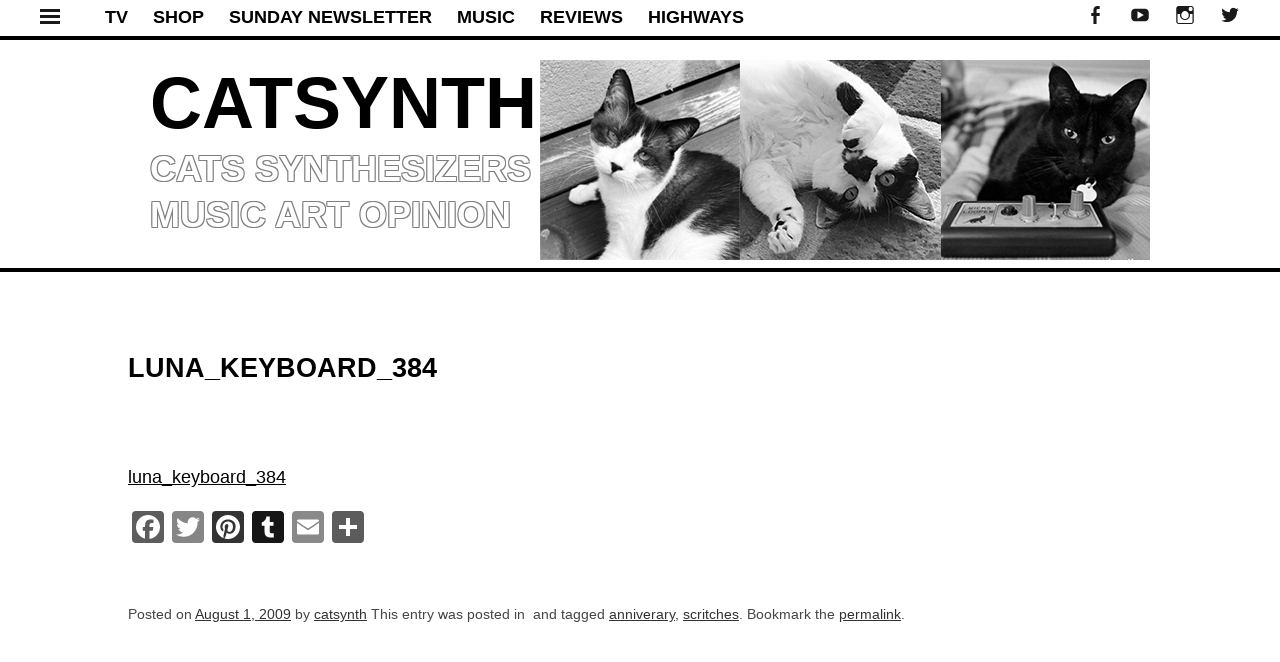

--- FILE ---
content_type: text/html; charset=UTF-8
request_url: https://catsynth.com/2009/08/weekend-cat-blogging-and-photo-hunt-entertainment/luna_keyboard_384/
body_size: 11500
content:
<!DOCTYPE html>
<html lang="en-US">
<head>
<meta charset="UTF-8">
<meta name="viewport" content="width=device-width, initial-scale=1">
<meta name="apple-itunes-app" content="app-id=959187868, affiliate-data=1l3vwbd, app-argument=/index.php">
<meta name="google-site-verification" content="7gr3E2p8ukgNQdbWEcXm-05BCnxj4LpNM1eJjOAfukY" />
<title>luna_keyboard_384 - CatSynth</title>
<link rel="profile" href="https://gmpg.org/xfn/11">
<link rel="pingback" href="https://catsynth.com/xmlrpc.php">
<meta name='robots' content='index, follow, max-image-preview:large, max-snippet:-1, max-video-preview:-1' />
	<style>img:is([sizes="auto" i], [sizes^="auto," i]) { contain-intrinsic-size: 3000px 1500px }</style>
	
	<!-- This site is optimized with the Yoast SEO plugin v25.9 - https://yoast.com/wordpress/plugins/seo/ -->
	<link rel="canonical" href="https://catsynth.com/2009/08/weekend-cat-blogging-and-photo-hunt-entertainment/luna_keyboard_384/" />
	<meta property="og:locale" content="en_US" />
	<meta property="og:type" content="article" />
	<meta property="og:title" content="luna_keyboard_384 - CatSynth" />
	<meta property="og:description" content="luna_keyboard_384" />
	<meta property="og:url" content="https://catsynth.com/2009/08/weekend-cat-blogging-and-photo-hunt-entertainment/luna_keyboard_384/" />
	<meta property="og:site_name" content="CatSynth" />
	<meta property="article:publisher" content="http://www.faceboom.com/catsynth" />
	<script type="application/ld+json" class="yoast-schema-graph">{"@context":"https://schema.org","@graph":[{"@type":"WebPage","@id":"https://catsynth.com/2009/08/weekend-cat-blogging-and-photo-hunt-entertainment/luna_keyboard_384/","url":"https://catsynth.com/2009/08/weekend-cat-blogging-and-photo-hunt-entertainment/luna_keyboard_384/","name":"luna_keyboard_384 - CatSynth","isPartOf":{"@id":"https://catsynth.com/#website"},"primaryImageOfPage":{"@id":"https://catsynth.com/2009/08/weekend-cat-blogging-and-photo-hunt-entertainment/luna_keyboard_384/#primaryimage"},"image":{"@id":"https://catsynth.com/2009/08/weekend-cat-blogging-and-photo-hunt-entertainment/luna_keyboard_384/#primaryimage"},"thumbnailUrl":"","datePublished":"2009-08-01T17:32:21+00:00","breadcrumb":{"@id":"https://catsynth.com/2009/08/weekend-cat-blogging-and-photo-hunt-entertainment/luna_keyboard_384/#breadcrumb"},"inLanguage":"en-US","potentialAction":[{"@type":"ReadAction","target":["https://catsynth.com/2009/08/weekend-cat-blogging-and-photo-hunt-entertainment/luna_keyboard_384/"]}]},{"@type":"BreadcrumbList","@id":"https://catsynth.com/2009/08/weekend-cat-blogging-and-photo-hunt-entertainment/luna_keyboard_384/#breadcrumb","itemListElement":[{"@type":"ListItem","position":1,"name":"Home","item":"https://catsynth.com/"},{"@type":"ListItem","position":2,"name":"Weekend Cat Blogging and Photo Hunt: Entertainment","item":"https://catsynth.com/2009/08/weekend-cat-blogging-and-photo-hunt-entertainment/"},{"@type":"ListItem","position":3,"name":"luna_keyboard_384"}]},{"@type":"WebSite","@id":"https://catsynth.com/#website","url":"https://catsynth.com/","name":"CatSynth","description":"cats synthesizers music art opinion","potentialAction":[{"@type":"SearchAction","target":{"@type":"EntryPoint","urlTemplate":"https://catsynth.com/?s={search_term_string}"},"query-input":{"@type":"PropertyValueSpecification","valueRequired":true,"valueName":"search_term_string"}}],"inLanguage":"en-US"}]}</script>
	<!-- / Yoast SEO plugin. -->


<link rel='dns-prefetch' href='//static.addtoany.com' />
<link rel='dns-prefetch' href='//fonts.googleapis.com' />
<link rel="alternate" type="application/rss+xml" title="CatSynth &raquo; Feed" href="https://catsynth.com/feed/" />
<link rel="alternate" type="application/rss+xml" title="CatSynth &raquo; Comments Feed" href="https://catsynth.com/comments/feed/" />
<link rel="alternate" type="application/rss+xml" title="CatSynth &raquo; luna_keyboard_384 Comments Feed" href="https://catsynth.com/2009/08/weekend-cat-blogging-and-photo-hunt-entertainment/luna_keyboard_384/feed/" />
<script type="text/javascript">
/* <![CDATA[ */
window._wpemojiSettings = {"baseUrl":"https:\/\/s.w.org\/images\/core\/emoji\/16.0.1\/72x72\/","ext":".png","svgUrl":"https:\/\/s.w.org\/images\/core\/emoji\/16.0.1\/svg\/","svgExt":".svg","source":{"concatemoji":"https:\/\/catsynth.com\/wp-includes\/js\/wp-emoji-release.min.js?ver=3ef69db79251eaa3d528d99c3fc1a663"}};
/*! This file is auto-generated */
!function(s,n){var o,i,e;function c(e){try{var t={supportTests:e,timestamp:(new Date).valueOf()};sessionStorage.setItem(o,JSON.stringify(t))}catch(e){}}function p(e,t,n){e.clearRect(0,0,e.canvas.width,e.canvas.height),e.fillText(t,0,0);var t=new Uint32Array(e.getImageData(0,0,e.canvas.width,e.canvas.height).data),a=(e.clearRect(0,0,e.canvas.width,e.canvas.height),e.fillText(n,0,0),new Uint32Array(e.getImageData(0,0,e.canvas.width,e.canvas.height).data));return t.every(function(e,t){return e===a[t]})}function u(e,t){e.clearRect(0,0,e.canvas.width,e.canvas.height),e.fillText(t,0,0);for(var n=e.getImageData(16,16,1,1),a=0;a<n.data.length;a++)if(0!==n.data[a])return!1;return!0}function f(e,t,n,a){switch(t){case"flag":return n(e,"\ud83c\udff3\ufe0f\u200d\u26a7\ufe0f","\ud83c\udff3\ufe0f\u200b\u26a7\ufe0f")?!1:!n(e,"\ud83c\udde8\ud83c\uddf6","\ud83c\udde8\u200b\ud83c\uddf6")&&!n(e,"\ud83c\udff4\udb40\udc67\udb40\udc62\udb40\udc65\udb40\udc6e\udb40\udc67\udb40\udc7f","\ud83c\udff4\u200b\udb40\udc67\u200b\udb40\udc62\u200b\udb40\udc65\u200b\udb40\udc6e\u200b\udb40\udc67\u200b\udb40\udc7f");case"emoji":return!a(e,"\ud83e\udedf")}return!1}function g(e,t,n,a){var r="undefined"!=typeof WorkerGlobalScope&&self instanceof WorkerGlobalScope?new OffscreenCanvas(300,150):s.createElement("canvas"),o=r.getContext("2d",{willReadFrequently:!0}),i=(o.textBaseline="top",o.font="600 32px Arial",{});return e.forEach(function(e){i[e]=t(o,e,n,a)}),i}function t(e){var t=s.createElement("script");t.src=e,t.defer=!0,s.head.appendChild(t)}"undefined"!=typeof Promise&&(o="wpEmojiSettingsSupports",i=["flag","emoji"],n.supports={everything:!0,everythingExceptFlag:!0},e=new Promise(function(e){s.addEventListener("DOMContentLoaded",e,{once:!0})}),new Promise(function(t){var n=function(){try{var e=JSON.parse(sessionStorage.getItem(o));if("object"==typeof e&&"number"==typeof e.timestamp&&(new Date).valueOf()<e.timestamp+604800&&"object"==typeof e.supportTests)return e.supportTests}catch(e){}return null}();if(!n){if("undefined"!=typeof Worker&&"undefined"!=typeof OffscreenCanvas&&"undefined"!=typeof URL&&URL.createObjectURL&&"undefined"!=typeof Blob)try{var e="postMessage("+g.toString()+"("+[JSON.stringify(i),f.toString(),p.toString(),u.toString()].join(",")+"));",a=new Blob([e],{type:"text/javascript"}),r=new Worker(URL.createObjectURL(a),{name:"wpTestEmojiSupports"});return void(r.onmessage=function(e){c(n=e.data),r.terminate(),t(n)})}catch(e){}c(n=g(i,f,p,u))}t(n)}).then(function(e){for(var t in e)n.supports[t]=e[t],n.supports.everything=n.supports.everything&&n.supports[t],"flag"!==t&&(n.supports.everythingExceptFlag=n.supports.everythingExceptFlag&&n.supports[t]);n.supports.everythingExceptFlag=n.supports.everythingExceptFlag&&!n.supports.flag,n.DOMReady=!1,n.readyCallback=function(){n.DOMReady=!0}}).then(function(){return e}).then(function(){var e;n.supports.everything||(n.readyCallback(),(e=n.source||{}).concatemoji?t(e.concatemoji):e.wpemoji&&e.twemoji&&(t(e.twemoji),t(e.wpemoji)))}))}((window,document),window._wpemojiSettings);
/* ]]> */
</script>
<link rel='stylesheet' id='tonal-font-css' href='//fonts.googleapis.com/css?family=Oxygen:400,300,700' type='text/css' media='all' />
<link rel='stylesheet' id='pt-cv-public-style-css' href='https://catsynth.com/wp-content/plugins/content-views-query-and-display-post-page/public/assets/css/cv.css?ver=4.2' type='text/css' media='all' />
<style id='wp-emoji-styles-inline-css' type='text/css'>

	img.wp-smiley, img.emoji {
		display: inline !important;
		border: none !important;
		box-shadow: none !important;
		height: 1em !important;
		width: 1em !important;
		margin: 0 0.07em !important;
		vertical-align: -0.1em !important;
		background: none !important;
		padding: 0 !important;
	}
</style>
<link rel='stylesheet' id='wp-block-library-css' href='https://catsynth.com/wp-includes/css/dist/block-library/style.min.css?ver=3ef69db79251eaa3d528d99c3fc1a663' type='text/css' media='all' />
<style id='classic-theme-styles-inline-css' type='text/css'>
/*! This file is auto-generated */
.wp-block-button__link{color:#fff;background-color:#32373c;border-radius:9999px;box-shadow:none;text-decoration:none;padding:calc(.667em + 2px) calc(1.333em + 2px);font-size:1.125em}.wp-block-file__button{background:#32373c;color:#fff;text-decoration:none}
</style>
<style id='global-styles-inline-css' type='text/css'>
:root{--wp--preset--aspect-ratio--square: 1;--wp--preset--aspect-ratio--4-3: 4/3;--wp--preset--aspect-ratio--3-4: 3/4;--wp--preset--aspect-ratio--3-2: 3/2;--wp--preset--aspect-ratio--2-3: 2/3;--wp--preset--aspect-ratio--16-9: 16/9;--wp--preset--aspect-ratio--9-16: 9/16;--wp--preset--color--black: #000000;--wp--preset--color--cyan-bluish-gray: #abb8c3;--wp--preset--color--white: #ffffff;--wp--preset--color--pale-pink: #f78da7;--wp--preset--color--vivid-red: #cf2e2e;--wp--preset--color--luminous-vivid-orange: #ff6900;--wp--preset--color--luminous-vivid-amber: #fcb900;--wp--preset--color--light-green-cyan: #7bdcb5;--wp--preset--color--vivid-green-cyan: #00d084;--wp--preset--color--pale-cyan-blue: #8ed1fc;--wp--preset--color--vivid-cyan-blue: #0693e3;--wp--preset--color--vivid-purple: #9b51e0;--wp--preset--gradient--vivid-cyan-blue-to-vivid-purple: linear-gradient(135deg,rgba(6,147,227,1) 0%,rgb(155,81,224) 100%);--wp--preset--gradient--light-green-cyan-to-vivid-green-cyan: linear-gradient(135deg,rgb(122,220,180) 0%,rgb(0,208,130) 100%);--wp--preset--gradient--luminous-vivid-amber-to-luminous-vivid-orange: linear-gradient(135deg,rgba(252,185,0,1) 0%,rgba(255,105,0,1) 100%);--wp--preset--gradient--luminous-vivid-orange-to-vivid-red: linear-gradient(135deg,rgba(255,105,0,1) 0%,rgb(207,46,46) 100%);--wp--preset--gradient--very-light-gray-to-cyan-bluish-gray: linear-gradient(135deg,rgb(238,238,238) 0%,rgb(169,184,195) 100%);--wp--preset--gradient--cool-to-warm-spectrum: linear-gradient(135deg,rgb(74,234,220) 0%,rgb(151,120,209) 20%,rgb(207,42,186) 40%,rgb(238,44,130) 60%,rgb(251,105,98) 80%,rgb(254,248,76) 100%);--wp--preset--gradient--blush-light-purple: linear-gradient(135deg,rgb(255,206,236) 0%,rgb(152,150,240) 100%);--wp--preset--gradient--blush-bordeaux: linear-gradient(135deg,rgb(254,205,165) 0%,rgb(254,45,45) 50%,rgb(107,0,62) 100%);--wp--preset--gradient--luminous-dusk: linear-gradient(135deg,rgb(255,203,112) 0%,rgb(199,81,192) 50%,rgb(65,88,208) 100%);--wp--preset--gradient--pale-ocean: linear-gradient(135deg,rgb(255,245,203) 0%,rgb(182,227,212) 50%,rgb(51,167,181) 100%);--wp--preset--gradient--electric-grass: linear-gradient(135deg,rgb(202,248,128) 0%,rgb(113,206,126) 100%);--wp--preset--gradient--midnight: linear-gradient(135deg,rgb(2,3,129) 0%,rgb(40,116,252) 100%);--wp--preset--font-size--small: 13px;--wp--preset--font-size--medium: 20px;--wp--preset--font-size--large: 36px;--wp--preset--font-size--x-large: 42px;--wp--preset--spacing--20: 0.44rem;--wp--preset--spacing--30: 0.67rem;--wp--preset--spacing--40: 1rem;--wp--preset--spacing--50: 1.5rem;--wp--preset--spacing--60: 2.25rem;--wp--preset--spacing--70: 3.38rem;--wp--preset--spacing--80: 5.06rem;--wp--preset--shadow--natural: 6px 6px 9px rgba(0, 0, 0, 0.2);--wp--preset--shadow--deep: 12px 12px 50px rgba(0, 0, 0, 0.4);--wp--preset--shadow--sharp: 6px 6px 0px rgba(0, 0, 0, 0.2);--wp--preset--shadow--outlined: 6px 6px 0px -3px rgba(255, 255, 255, 1), 6px 6px rgba(0, 0, 0, 1);--wp--preset--shadow--crisp: 6px 6px 0px rgba(0, 0, 0, 1);}:where(.is-layout-flex){gap: 0.5em;}:where(.is-layout-grid){gap: 0.5em;}body .is-layout-flex{display: flex;}.is-layout-flex{flex-wrap: wrap;align-items: center;}.is-layout-flex > :is(*, div){margin: 0;}body .is-layout-grid{display: grid;}.is-layout-grid > :is(*, div){margin: 0;}:where(.wp-block-columns.is-layout-flex){gap: 2em;}:where(.wp-block-columns.is-layout-grid){gap: 2em;}:where(.wp-block-post-template.is-layout-flex){gap: 1.25em;}:where(.wp-block-post-template.is-layout-grid){gap: 1.25em;}.has-black-color{color: var(--wp--preset--color--black) !important;}.has-cyan-bluish-gray-color{color: var(--wp--preset--color--cyan-bluish-gray) !important;}.has-white-color{color: var(--wp--preset--color--white) !important;}.has-pale-pink-color{color: var(--wp--preset--color--pale-pink) !important;}.has-vivid-red-color{color: var(--wp--preset--color--vivid-red) !important;}.has-luminous-vivid-orange-color{color: var(--wp--preset--color--luminous-vivid-orange) !important;}.has-luminous-vivid-amber-color{color: var(--wp--preset--color--luminous-vivid-amber) !important;}.has-light-green-cyan-color{color: var(--wp--preset--color--light-green-cyan) !important;}.has-vivid-green-cyan-color{color: var(--wp--preset--color--vivid-green-cyan) !important;}.has-pale-cyan-blue-color{color: var(--wp--preset--color--pale-cyan-blue) !important;}.has-vivid-cyan-blue-color{color: var(--wp--preset--color--vivid-cyan-blue) !important;}.has-vivid-purple-color{color: var(--wp--preset--color--vivid-purple) !important;}.has-black-background-color{background-color: var(--wp--preset--color--black) !important;}.has-cyan-bluish-gray-background-color{background-color: var(--wp--preset--color--cyan-bluish-gray) !important;}.has-white-background-color{background-color: var(--wp--preset--color--white) !important;}.has-pale-pink-background-color{background-color: var(--wp--preset--color--pale-pink) !important;}.has-vivid-red-background-color{background-color: var(--wp--preset--color--vivid-red) !important;}.has-luminous-vivid-orange-background-color{background-color: var(--wp--preset--color--luminous-vivid-orange) !important;}.has-luminous-vivid-amber-background-color{background-color: var(--wp--preset--color--luminous-vivid-amber) !important;}.has-light-green-cyan-background-color{background-color: var(--wp--preset--color--light-green-cyan) !important;}.has-vivid-green-cyan-background-color{background-color: var(--wp--preset--color--vivid-green-cyan) !important;}.has-pale-cyan-blue-background-color{background-color: var(--wp--preset--color--pale-cyan-blue) !important;}.has-vivid-cyan-blue-background-color{background-color: var(--wp--preset--color--vivid-cyan-blue) !important;}.has-vivid-purple-background-color{background-color: var(--wp--preset--color--vivid-purple) !important;}.has-black-border-color{border-color: var(--wp--preset--color--black) !important;}.has-cyan-bluish-gray-border-color{border-color: var(--wp--preset--color--cyan-bluish-gray) !important;}.has-white-border-color{border-color: var(--wp--preset--color--white) !important;}.has-pale-pink-border-color{border-color: var(--wp--preset--color--pale-pink) !important;}.has-vivid-red-border-color{border-color: var(--wp--preset--color--vivid-red) !important;}.has-luminous-vivid-orange-border-color{border-color: var(--wp--preset--color--luminous-vivid-orange) !important;}.has-luminous-vivid-amber-border-color{border-color: var(--wp--preset--color--luminous-vivid-amber) !important;}.has-light-green-cyan-border-color{border-color: var(--wp--preset--color--light-green-cyan) !important;}.has-vivid-green-cyan-border-color{border-color: var(--wp--preset--color--vivid-green-cyan) !important;}.has-pale-cyan-blue-border-color{border-color: var(--wp--preset--color--pale-cyan-blue) !important;}.has-vivid-cyan-blue-border-color{border-color: var(--wp--preset--color--vivid-cyan-blue) !important;}.has-vivid-purple-border-color{border-color: var(--wp--preset--color--vivid-purple) !important;}.has-vivid-cyan-blue-to-vivid-purple-gradient-background{background: var(--wp--preset--gradient--vivid-cyan-blue-to-vivid-purple) !important;}.has-light-green-cyan-to-vivid-green-cyan-gradient-background{background: var(--wp--preset--gradient--light-green-cyan-to-vivid-green-cyan) !important;}.has-luminous-vivid-amber-to-luminous-vivid-orange-gradient-background{background: var(--wp--preset--gradient--luminous-vivid-amber-to-luminous-vivid-orange) !important;}.has-luminous-vivid-orange-to-vivid-red-gradient-background{background: var(--wp--preset--gradient--luminous-vivid-orange-to-vivid-red) !important;}.has-very-light-gray-to-cyan-bluish-gray-gradient-background{background: var(--wp--preset--gradient--very-light-gray-to-cyan-bluish-gray) !important;}.has-cool-to-warm-spectrum-gradient-background{background: var(--wp--preset--gradient--cool-to-warm-spectrum) !important;}.has-blush-light-purple-gradient-background{background: var(--wp--preset--gradient--blush-light-purple) !important;}.has-blush-bordeaux-gradient-background{background: var(--wp--preset--gradient--blush-bordeaux) !important;}.has-luminous-dusk-gradient-background{background: var(--wp--preset--gradient--luminous-dusk) !important;}.has-pale-ocean-gradient-background{background: var(--wp--preset--gradient--pale-ocean) !important;}.has-electric-grass-gradient-background{background: var(--wp--preset--gradient--electric-grass) !important;}.has-midnight-gradient-background{background: var(--wp--preset--gradient--midnight) !important;}.has-small-font-size{font-size: var(--wp--preset--font-size--small) !important;}.has-medium-font-size{font-size: var(--wp--preset--font-size--medium) !important;}.has-large-font-size{font-size: var(--wp--preset--font-size--large) !important;}.has-x-large-font-size{font-size: var(--wp--preset--font-size--x-large) !important;}
:where(.wp-block-post-template.is-layout-flex){gap: 1.25em;}:where(.wp-block-post-template.is-layout-grid){gap: 1.25em;}
:where(.wp-block-columns.is-layout-flex){gap: 2em;}:where(.wp-block-columns.is-layout-grid){gap: 2em;}
:root :where(.wp-block-pullquote){font-size: 1.5em;line-height: 1.6;}
</style>
<link rel='stylesheet' id='wpos-slick-style-css' href='https://catsynth.com/wp-content/plugins/wp-responsive-recent-post-slider/assets/css/slick.css?ver=3.6.5' type='text/css' media='all' />
<link rel='stylesheet' id='wppsac-public-style-css' href='https://catsynth.com/wp-content/plugins/wp-responsive-recent-post-slider/assets/css/recent-post-style.css?ver=3.6.5' type='text/css' media='all' />
<link rel='stylesheet' id='tonal-style-css' href='https://catsynth.com/wp-content/themes/catsynth/style.css?ver=3ef69db79251eaa3d528d99c3fc1a663' type='text/css' media='all' />
<link rel='stylesheet' id='genericons-css' href='https://catsynth.com/wp-content/themes/catsynth/css/genericons.css' type='text/css' media='all' />
<link rel='stylesheet' id='tonal-dark-css' href='https://catsynth.com/wp-content/themes/catsynth/css/tonal-dark.css?ver=20142102' type='text/css' media='all' />
<link rel='stylesheet' id='addtoany-css' href='https://catsynth.com/wp-content/plugins/add-to-any/addtoany.min.css?ver=1.16' type='text/css' media='all' />
<script type="text/javascript" id="addtoany-core-js-before">
/* <![CDATA[ */
window.a2a_config=window.a2a_config||{};a2a_config.callbacks=[];a2a_config.overlays=[];a2a_config.templates={};
a2a_color_main="D7E5ED";a2a_color_border="AECADB";a2a_color_link_text="333333";a2a_color_link_text_hover="333333";
/* ]]> */
</script>
<script type="text/javascript" defer src="https://static.addtoany.com/menu/page.js" id="addtoany-core-js"></script>
<script type="text/javascript" src="https://catsynth.com/wp-includes/js/jquery/jquery.min.js?ver=3.7.1" id="jquery-core-js"></script>
<script type="text/javascript" src="https://catsynth.com/wp-includes/js/jquery/jquery-migrate.min.js?ver=3.4.1" id="jquery-migrate-js"></script>
<script type="text/javascript" defer src="https://catsynth.com/wp-content/plugins/add-to-any/addtoany.min.js?ver=1.1" id="addtoany-jquery-js"></script>
<link rel="https://api.w.org/" href="https://catsynth.com/wp-json/" /><link rel="alternate" title="JSON" type="application/json" href="https://catsynth.com/wp-json/wp/v2/media/2173" /><link rel="EditURI" type="application/rsd+xml" title="RSD" href="https://catsynth.com/xmlrpc.php?rsd" />
<link rel="alternate" title="oEmbed (JSON)" type="application/json+oembed" href="https://catsynth.com/wp-json/oembed/1.0/embed?url=https%3A%2F%2Fcatsynth.com%2F2009%2F08%2Fweekend-cat-blogging-and-photo-hunt-entertainment%2Fluna_keyboard_384%2F" />
<link rel="alternate" title="oEmbed (XML)" type="text/xml+oembed" href="https://catsynth.com/wp-json/oembed/1.0/embed?url=https%3A%2F%2Fcatsynth.com%2F2009%2F08%2Fweekend-cat-blogging-and-photo-hunt-entertainment%2Fluna_keyboard_384%2F&#038;format=xml" />
	<style type="text/css">
		body {
			background: #ffffff;
		}
		#page{
			z-index: 9999;
		}
		#page:before, #page:after {
    		background-color: #E5E5E5;
			z-index: 9999;
		}
		#page {
			z-index: 9999;
		}
		h1,
		h2,
		h3,
		h4,
		h5,
		h6,
		a,
		a:visited {
			color: #000000;
		}
		body,
		button,
		input,
		select,
		textarea,
		a:hover {
			color: #191919;
		}
	</style>
	</head>
<body data-rsssl=1 class="attachment wp-singular attachment-template-default single single-attachment postid-2173 attachmentid-2173 attachment-jpeg wp-theme-catsynth">


<div id="page" class="hfeed site">




        <div id="menu-block">
		        <div>&nbsp;</div>
        <div class="side-buttons">
            <a class="side-button" href="https://www.youtube.com/channel/UCzX1cWtiP7s80kU-yIOxwQQ">CATSYNTH TV</a> <br />
            <a class="side-button" href="/category/music">MUSIC</a> <br />
            <a class="side-button" href="/category/reviews">REVIEWS</a> <br />
            <a class="side-button" href="/highways/">HIGHWAYS</a> <br />
            <a class="side-button" href="/category/san-francisco/">SAN FRANCISCO</a> <br />
            <a class="side-button" href="/category/new-york/">NEW YORK</a> <br />
        </div>
        <div>&nbsp;</div>
	<div class="widget-areas">
                					<div class="widget-area">
				<aside id="categories-295496401" class="widget widget_categories"><h1 class="widget-title">Categories</h1>
			<ul>
					<li class="cat-item cat-item-1554"><a href="https://catsynth.com/category/art/">Art</a> (629)
</li>
	<li class="cat-item cat-item-1548"><a href="https://catsynth.com/category/cats/">Cats</a> (3,247)
</li>
	<li class="cat-item cat-item-7395"><a href="https://catsynth.com/category/featured/">Featured</a> (76)
</li>
	<li class="cat-item cat-item-1563"><a href="https://catsynth.com/category/film/">Film</a> (49)
</li>
	<li class="cat-item cat-item-1559"><a href="https://catsynth.com/category/highways/">Highways</a> (239)
</li>
	<li class="cat-item cat-item-1550"><a href="https://catsynth.com/category/luna/">Luna</a> (547)
</li>
	<li class="cat-item cat-item-1562"><a href="https://catsynth.com/category/mathematics/">Mathematics</a> (58)
</li>
	<li class="cat-item cat-item-1551"><a href="https://catsynth.com/category/modernism/">Modernism</a> (238)
</li>
	<li class="cat-item cat-item-1557"><a href="https://catsynth.com/category/music/">Music</a> (705)
</li>
	<li class="cat-item cat-item-7186"><a href="https://catsynth.com/category/new-york/">New York</a> (78)
</li>
	<li class="cat-item cat-item-1549"><a href="https://catsynth.com/category/news/">News</a> (323)
</li>
	<li class="cat-item cat-item-1560"><a href="https://catsynth.com/category/personal/">Personal</a> (449)
</li>
	<li class="cat-item cat-item-1564"><a href="https://catsynth.com/category/photography/">Photography</a> (852)
</li>
	<li class="cat-item cat-item-1555"><a href="https://catsynth.com/category/reviews/">Reviews</a> (566)
</li>
	<li class="cat-item cat-item-6897"><a href="https://catsynth.com/category/samantha/">Samantha</a> (72)
</li>
	<li class="cat-item cat-item-1556"><a href="https://catsynth.com/category/san-francisco/">San Francisco</a> (741)
</li>
	<li class="cat-item cat-item-1558"><a href="https://catsynth.com/category/software/">Software</a> (51)
</li>
	<li class="cat-item cat-item-1561"><a href="https://catsynth.com/category/stats/">Stats</a> (49)
</li>
	<li class="cat-item cat-item-8788"><a href="https://catsynth.com/category/sunday-newsletter/">Sunday Newsletter</a> (4)
</li>
	<li class="cat-item cat-item-1553"><a href="https://catsynth.com/category/synthesizers/">Synthesizers</a> (2,772)
</li>
	<li class="cat-item cat-item-2599"><a href="https://catsynth.com/category/travel/">Travel</a> (259)
</li>
	<li class="cat-item cat-item-1"><a href="https://catsynth.com/category/uncategorized/">Uncategorized</a> (50)
</li>
	<li class="cat-item cat-item-1552"><a href="https://catsynth.com/category/wordless-wednesday/">Wordless Wednesday</a> (812)
</li>
			</ul>

			</aside><aside id="archives-2" class="widget widget_archive"><h1 class="widget-title">Archives</h1>		<label class="screen-reader-text" for="archives-dropdown-2">Archives</label>
		<select id="archives-dropdown-2" name="archive-dropdown">
			
			<option value="">Select Month</option>
				<option value='https://catsynth.com/2025/11/'> November 2025 </option>
	<option value='https://catsynth.com/2025/10/'> October 2025 </option>
	<option value='https://catsynth.com/2025/09/'> September 2025 </option>
	<option value='https://catsynth.com/2025/08/'> August 2025 </option>
	<option value='https://catsynth.com/2025/07/'> July 2025 </option>
	<option value='https://catsynth.com/2025/06/'> June 2025 </option>
	<option value='https://catsynth.com/2025/05/'> May 2025 </option>
	<option value='https://catsynth.com/2025/04/'> April 2025 </option>
	<option value='https://catsynth.com/2025/03/'> March 2025 </option>
	<option value='https://catsynth.com/2025/02/'> February 2025 </option>
	<option value='https://catsynth.com/2025/01/'> January 2025 </option>
	<option value='https://catsynth.com/2024/12/'> December 2024 </option>
	<option value='https://catsynth.com/2024/11/'> November 2024 </option>
	<option value='https://catsynth.com/2024/10/'> October 2024 </option>
	<option value='https://catsynth.com/2024/09/'> September 2024 </option>
	<option value='https://catsynth.com/2024/08/'> August 2024 </option>
	<option value='https://catsynth.com/2024/07/'> July 2024 </option>
	<option value='https://catsynth.com/2024/06/'> June 2024 </option>
	<option value='https://catsynth.com/2024/05/'> May 2024 </option>
	<option value='https://catsynth.com/2024/04/'> April 2024 </option>
	<option value='https://catsynth.com/2024/03/'> March 2024 </option>
	<option value='https://catsynth.com/2024/02/'> February 2024 </option>
	<option value='https://catsynth.com/2024/01/'> January 2024 </option>
	<option value='https://catsynth.com/2023/12/'> December 2023 </option>
	<option value='https://catsynth.com/2023/11/'> November 2023 </option>
	<option value='https://catsynth.com/2023/10/'> October 2023 </option>
	<option value='https://catsynth.com/2023/09/'> September 2023 </option>
	<option value='https://catsynth.com/2023/08/'> August 2023 </option>
	<option value='https://catsynth.com/2023/07/'> July 2023 </option>
	<option value='https://catsynth.com/2023/06/'> June 2023 </option>
	<option value='https://catsynth.com/2023/05/'> May 2023 </option>
	<option value='https://catsynth.com/2023/04/'> April 2023 </option>
	<option value='https://catsynth.com/2023/03/'> March 2023 </option>
	<option value='https://catsynth.com/2023/02/'> February 2023 </option>
	<option value='https://catsynth.com/2023/01/'> January 2023 </option>
	<option value='https://catsynth.com/2022/12/'> December 2022 </option>
	<option value='https://catsynth.com/2022/11/'> November 2022 </option>
	<option value='https://catsynth.com/2022/10/'> October 2022 </option>
	<option value='https://catsynth.com/2022/09/'> September 2022 </option>
	<option value='https://catsynth.com/2022/08/'> August 2022 </option>
	<option value='https://catsynth.com/2022/07/'> July 2022 </option>
	<option value='https://catsynth.com/2022/06/'> June 2022 </option>
	<option value='https://catsynth.com/2022/05/'> May 2022 </option>
	<option value='https://catsynth.com/2022/04/'> April 2022 </option>
	<option value='https://catsynth.com/2022/03/'> March 2022 </option>
	<option value='https://catsynth.com/2022/02/'> February 2022 </option>
	<option value='https://catsynth.com/2022/01/'> January 2022 </option>
	<option value='https://catsynth.com/2021/12/'> December 2021 </option>
	<option value='https://catsynth.com/2021/11/'> November 2021 </option>
	<option value='https://catsynth.com/2021/10/'> October 2021 </option>
	<option value='https://catsynth.com/2021/09/'> September 2021 </option>
	<option value='https://catsynth.com/2021/08/'> August 2021 </option>
	<option value='https://catsynth.com/2021/07/'> July 2021 </option>
	<option value='https://catsynth.com/2021/06/'> June 2021 </option>
	<option value='https://catsynth.com/2021/05/'> May 2021 </option>
	<option value='https://catsynth.com/2021/04/'> April 2021 </option>
	<option value='https://catsynth.com/2021/03/'> March 2021 </option>
	<option value='https://catsynth.com/2021/02/'> February 2021 </option>
	<option value='https://catsynth.com/2021/01/'> January 2021 </option>
	<option value='https://catsynth.com/2020/12/'> December 2020 </option>
	<option value='https://catsynth.com/2020/11/'> November 2020 </option>
	<option value='https://catsynth.com/2020/10/'> October 2020 </option>
	<option value='https://catsynth.com/2020/09/'> September 2020 </option>
	<option value='https://catsynth.com/2020/08/'> August 2020 </option>
	<option value='https://catsynth.com/2020/07/'> July 2020 </option>
	<option value='https://catsynth.com/2020/06/'> June 2020 </option>
	<option value='https://catsynth.com/2020/05/'> May 2020 </option>
	<option value='https://catsynth.com/2020/04/'> April 2020 </option>
	<option value='https://catsynth.com/2020/03/'> March 2020 </option>
	<option value='https://catsynth.com/2020/02/'> February 2020 </option>
	<option value='https://catsynth.com/2020/01/'> January 2020 </option>
	<option value='https://catsynth.com/2019/12/'> December 2019 </option>
	<option value='https://catsynth.com/2019/11/'> November 2019 </option>
	<option value='https://catsynth.com/2019/10/'> October 2019 </option>
	<option value='https://catsynth.com/2019/09/'> September 2019 </option>
	<option value='https://catsynth.com/2019/08/'> August 2019 </option>
	<option value='https://catsynth.com/2019/07/'> July 2019 </option>
	<option value='https://catsynth.com/2019/06/'> June 2019 </option>
	<option value='https://catsynth.com/2019/05/'> May 2019 </option>
	<option value='https://catsynth.com/2019/04/'> April 2019 </option>
	<option value='https://catsynth.com/2019/03/'> March 2019 </option>
	<option value='https://catsynth.com/2019/02/'> February 2019 </option>
	<option value='https://catsynth.com/2019/01/'> January 2019 </option>
	<option value='https://catsynth.com/2018/12/'> December 2018 </option>
	<option value='https://catsynth.com/2018/11/'> November 2018 </option>
	<option value='https://catsynth.com/2018/10/'> October 2018 </option>
	<option value='https://catsynth.com/2018/09/'> September 2018 </option>
	<option value='https://catsynth.com/2018/08/'> August 2018 </option>
	<option value='https://catsynth.com/2018/07/'> July 2018 </option>
	<option value='https://catsynth.com/2018/06/'> June 2018 </option>
	<option value='https://catsynth.com/2018/05/'> May 2018 </option>
	<option value='https://catsynth.com/2018/04/'> April 2018 </option>
	<option value='https://catsynth.com/2018/03/'> March 2018 </option>
	<option value='https://catsynth.com/2018/02/'> February 2018 </option>
	<option value='https://catsynth.com/2018/01/'> January 2018 </option>
	<option value='https://catsynth.com/2017/12/'> December 2017 </option>
	<option value='https://catsynth.com/2017/11/'> November 2017 </option>
	<option value='https://catsynth.com/2017/10/'> October 2017 </option>
	<option value='https://catsynth.com/2017/09/'> September 2017 </option>
	<option value='https://catsynth.com/2017/08/'> August 2017 </option>
	<option value='https://catsynth.com/2017/07/'> July 2017 </option>
	<option value='https://catsynth.com/2017/06/'> June 2017 </option>
	<option value='https://catsynth.com/2017/05/'> May 2017 </option>
	<option value='https://catsynth.com/2017/04/'> April 2017 </option>
	<option value='https://catsynth.com/2017/03/'> March 2017 </option>
	<option value='https://catsynth.com/2017/02/'> February 2017 </option>
	<option value='https://catsynth.com/2017/01/'> January 2017 </option>
	<option value='https://catsynth.com/2016/12/'> December 2016 </option>
	<option value='https://catsynth.com/2016/11/'> November 2016 </option>
	<option value='https://catsynth.com/2016/10/'> October 2016 </option>
	<option value='https://catsynth.com/2016/09/'> September 2016 </option>
	<option value='https://catsynth.com/2016/08/'> August 2016 </option>
	<option value='https://catsynth.com/2016/07/'> July 2016 </option>
	<option value='https://catsynth.com/2016/06/'> June 2016 </option>
	<option value='https://catsynth.com/2016/05/'> May 2016 </option>
	<option value='https://catsynth.com/2016/04/'> April 2016 </option>
	<option value='https://catsynth.com/2016/03/'> March 2016 </option>
	<option value='https://catsynth.com/2016/02/'> February 2016 </option>
	<option value='https://catsynth.com/2016/01/'> January 2016 </option>
	<option value='https://catsynth.com/2015/12/'> December 2015 </option>
	<option value='https://catsynth.com/2015/11/'> November 2015 </option>
	<option value='https://catsynth.com/2015/10/'> October 2015 </option>
	<option value='https://catsynth.com/2015/09/'> September 2015 </option>
	<option value='https://catsynth.com/2015/08/'> August 2015 </option>
	<option value='https://catsynth.com/2015/07/'> July 2015 </option>
	<option value='https://catsynth.com/2015/06/'> June 2015 </option>
	<option value='https://catsynth.com/2015/05/'> May 2015 </option>
	<option value='https://catsynth.com/2015/04/'> April 2015 </option>
	<option value='https://catsynth.com/2015/03/'> March 2015 </option>
	<option value='https://catsynth.com/2015/02/'> February 2015 </option>
	<option value='https://catsynth.com/2015/01/'> January 2015 </option>
	<option value='https://catsynth.com/2014/12/'> December 2014 </option>
	<option value='https://catsynth.com/2014/11/'> November 2014 </option>
	<option value='https://catsynth.com/2014/10/'> October 2014 </option>
	<option value='https://catsynth.com/2014/09/'> September 2014 </option>
	<option value='https://catsynth.com/2014/08/'> August 2014 </option>
	<option value='https://catsynth.com/2014/07/'> July 2014 </option>
	<option value='https://catsynth.com/2014/06/'> June 2014 </option>
	<option value='https://catsynth.com/2014/05/'> May 2014 </option>
	<option value='https://catsynth.com/2014/04/'> April 2014 </option>
	<option value='https://catsynth.com/2014/03/'> March 2014 </option>
	<option value='https://catsynth.com/2014/02/'> February 2014 </option>
	<option value='https://catsynth.com/2014/01/'> January 2014 </option>
	<option value='https://catsynth.com/2013/12/'> December 2013 </option>
	<option value='https://catsynth.com/2013/11/'> November 2013 </option>
	<option value='https://catsynth.com/2013/10/'> October 2013 </option>
	<option value='https://catsynth.com/2013/09/'> September 2013 </option>
	<option value='https://catsynth.com/2013/08/'> August 2013 </option>
	<option value='https://catsynth.com/2013/07/'> July 2013 </option>
	<option value='https://catsynth.com/2013/06/'> June 2013 </option>
	<option value='https://catsynth.com/2013/05/'> May 2013 </option>
	<option value='https://catsynth.com/2013/04/'> April 2013 </option>
	<option value='https://catsynth.com/2013/03/'> March 2013 </option>
	<option value='https://catsynth.com/2013/02/'> February 2013 </option>
	<option value='https://catsynth.com/2013/01/'> January 2013 </option>
	<option value='https://catsynth.com/2012/12/'> December 2012 </option>
	<option value='https://catsynth.com/2012/11/'> November 2012 </option>
	<option value='https://catsynth.com/2012/10/'> October 2012 </option>
	<option value='https://catsynth.com/2012/09/'> September 2012 </option>
	<option value='https://catsynth.com/2012/08/'> August 2012 </option>
	<option value='https://catsynth.com/2012/07/'> July 2012 </option>
	<option value='https://catsynth.com/2012/06/'> June 2012 </option>
	<option value='https://catsynth.com/2012/05/'> May 2012 </option>
	<option value='https://catsynth.com/2012/04/'> April 2012 </option>
	<option value='https://catsynth.com/2012/03/'> March 2012 </option>
	<option value='https://catsynth.com/2012/02/'> February 2012 </option>
	<option value='https://catsynth.com/2012/01/'> January 2012 </option>
	<option value='https://catsynth.com/2011/12/'> December 2011 </option>
	<option value='https://catsynth.com/2011/11/'> November 2011 </option>
	<option value='https://catsynth.com/2011/10/'> October 2011 </option>
	<option value='https://catsynth.com/2011/09/'> September 2011 </option>
	<option value='https://catsynth.com/2011/08/'> August 2011 </option>
	<option value='https://catsynth.com/2011/07/'> July 2011 </option>
	<option value='https://catsynth.com/2011/06/'> June 2011 </option>
	<option value='https://catsynth.com/2011/05/'> May 2011 </option>
	<option value='https://catsynth.com/2011/04/'> April 2011 </option>
	<option value='https://catsynth.com/2011/03/'> March 2011 </option>
	<option value='https://catsynth.com/2011/02/'> February 2011 </option>
	<option value='https://catsynth.com/2011/01/'> January 2011 </option>
	<option value='https://catsynth.com/2010/12/'> December 2010 </option>
	<option value='https://catsynth.com/2010/11/'> November 2010 </option>
	<option value='https://catsynth.com/2010/10/'> October 2010 </option>
	<option value='https://catsynth.com/2010/09/'> September 2010 </option>
	<option value='https://catsynth.com/2010/08/'> August 2010 </option>
	<option value='https://catsynth.com/2010/07/'> July 2010 </option>
	<option value='https://catsynth.com/2010/06/'> June 2010 </option>
	<option value='https://catsynth.com/2010/05/'> May 2010 </option>
	<option value='https://catsynth.com/2010/04/'> April 2010 </option>
	<option value='https://catsynth.com/2010/03/'> March 2010 </option>
	<option value='https://catsynth.com/2010/02/'> February 2010 </option>
	<option value='https://catsynth.com/2010/01/'> January 2010 </option>
	<option value='https://catsynth.com/2009/12/'> December 2009 </option>
	<option value='https://catsynth.com/2009/11/'> November 2009 </option>
	<option value='https://catsynth.com/2009/10/'> October 2009 </option>
	<option value='https://catsynth.com/2009/09/'> September 2009 </option>
	<option value='https://catsynth.com/2009/08/'> August 2009 </option>
	<option value='https://catsynth.com/2009/07/'> July 2009 </option>
	<option value='https://catsynth.com/2009/06/'> June 2009 </option>
	<option value='https://catsynth.com/2009/05/'> May 2009 </option>
	<option value='https://catsynth.com/2009/04/'> April 2009 </option>
	<option value='https://catsynth.com/2009/03/'> March 2009 </option>
	<option value='https://catsynth.com/2009/02/'> February 2009 </option>
	<option value='https://catsynth.com/2009/01/'> January 2009 </option>
	<option value='https://catsynth.com/2008/12/'> December 2008 </option>
	<option value='https://catsynth.com/2008/11/'> November 2008 </option>
	<option value='https://catsynth.com/2008/10/'> October 2008 </option>
	<option value='https://catsynth.com/2008/09/'> September 2008 </option>
	<option value='https://catsynth.com/2008/08/'> August 2008 </option>
	<option value='https://catsynth.com/2008/07/'> July 2008 </option>
	<option value='https://catsynth.com/2008/06/'> June 2008 </option>
	<option value='https://catsynth.com/2008/05/'> May 2008 </option>
	<option value='https://catsynth.com/2008/04/'> April 2008 </option>
	<option value='https://catsynth.com/2008/03/'> March 2008 </option>
	<option value='https://catsynth.com/2008/02/'> February 2008 </option>
	<option value='https://catsynth.com/2008/01/'> January 2008 </option>
	<option value='https://catsynth.com/2007/12/'> December 2007 </option>
	<option value='https://catsynth.com/2007/11/'> November 2007 </option>
	<option value='https://catsynth.com/2007/10/'> October 2007 </option>
	<option value='https://catsynth.com/2007/09/'> September 2007 </option>
	<option value='https://catsynth.com/2007/08/'> August 2007 </option>
	<option value='https://catsynth.com/2007/07/'> July 2007 </option>
	<option value='https://catsynth.com/2007/06/'> June 2007 </option>
	<option value='https://catsynth.com/2007/05/'> May 2007 </option>
	<option value='https://catsynth.com/2007/04/'> April 2007 </option>
	<option value='https://catsynth.com/2007/03/'> March 2007 </option>
	<option value='https://catsynth.com/2007/02/'> February 2007 </option>
	<option value='https://catsynth.com/2007/01/'> January 2007 </option>
	<option value='https://catsynth.com/2006/12/'> December 2006 </option>
	<option value='https://catsynth.com/2006/11/'> November 2006 </option>
	<option value='https://catsynth.com/2006/10/'> October 2006 </option>
	<option value='https://catsynth.com/2006/09/'> September 2006 </option>
	<option value='https://catsynth.com/2006/08/'> August 2006 </option>
	<option value='https://catsynth.com/2006/07/'> July 2006 </option>

		</select>

			<script type="text/javascript">
/* <![CDATA[ */

(function() {
	var dropdown = document.getElementById( "archives-dropdown-2" );
	function onSelectChange() {
		if ( dropdown.options[ dropdown.selectedIndex ].value !== '' ) {
			document.location.href = this.options[ this.selectedIndex ].value;
		}
	}
	dropdown.onchange = onSelectChange;
})();

/* ]]> */
</script>
</aside><aside id="meta-2" class="widget widget_meta"><h1 class="widget-title">Meta</h1>
		<ul>
						<li><a rel="nofollow" href="https://catsynth.com/wp-login.php">Log in</a></li>
			<li><a href="https://catsynth.com/feed/">Entries feed</a></li>
			<li><a href="https://catsynth.com/comments/feed/">Comments feed</a></li>

			<li><a href="https://wordpress.org/">WordPress.org</a></li>
		</ul>

		</aside>			</div><!-- .widget-ara -->
							</div><!-- .widgets-areas -->	</div><!-- #menu-block-->
        
	
        <div id="top-bar">
           <div id="left-buttons" style="float:left;margin-top:auto;margin-bottom:auto;">
              <span id="menu-nav"></span>
              <span id="top-buttons">
                <span class="top-button"><a href="https://www.youtube.com/channel/UCzX1cWtiP7s80kU-yIOxwQQ">TV</a></span>
				<span class="top-button"><a href="https://shop.catsynth.com">SHOP</a></span>  
                <span class="top-button"><a href="/category/sunday-newsletter">SUNDAY NEWSLETTER</a></span>				
   	            <span class="top-button" id="music-nav"><a href="/category/music">MUSIC</a></span>
                <span class="top-button"><a href="/category/reviews">REVIEWS</a></span>
                <span class="top-button"><a href="/highways/">HIGHWAYS</a></span>
              </span>
           </div>
           <div id="right-buttons" style="float:right;margin-right:20px;margin-top:auto;margin-bottom:auto;">
             <span id="facebook-nav" class="icon-nav"></span>
             <span id="youtube-nav" class="icon-nav"></span>             
             <span id="instagram-nav" class="icon-nav"></span>
             <span id="twitter-nav" class="icon-nav"></span>
             
           </div>
        </div>


	<header id="masthead" role="banner">

		

					<div id="site-header">
				<div class="site-branding site-headerfix">
					<h1 class="site-title"><a href="https://catsynth.com/" rel="home">CatSynth</a></h1>
					<h2 class="site-description">
						cats synthesizers music art opinion					</h2>
					
				</div><!-- .site-branding -->
				<a href="https://catsynth.com/" rel="home">
					<img src="https://catsynth-blog-media.s3.us-west-2.amazonaws.com/wp-content/uploads/2022/10/catsynth-2022-masthead.jpg" width="1020" height="200" alt="">
				</a>
			</div><!-- .site-header -->
			
	</header><!-- #masthead .site-header -->
	<div id="content" class="site-content">	<div id="primary" class="content-area">
		<main id="main" class="site-main" role="main">

		
			
<article id="post-2173" class="post-2173 attachment type-attachment status-inherit hentry">

        <header class="entry-header fullwidth-block">
		<h1 class="entry-title">
			luna_keyboard_384		</h1>
	</header><!-- .entry-header .fullwidth-block -->

	<div class="center-block entry-content">
		<p class="attachment"><a href='https://www.ptank.com/wordpress/wp-content/uploads/2009/08/luna_keyboard_384.jpg'>luna_keyboard_384</a></p>
<div class="addtoany_share_save_container addtoany_content addtoany_content_bottom"><div class="a2a_kit a2a_kit_size_32 addtoany_list" data-a2a-url="https://catsynth.com/2009/08/weekend-cat-blogging-and-photo-hunt-entertainment/luna_keyboard_384/" data-a2a-title="luna_keyboard_384"><a class="a2a_button_facebook" href="https://www.addtoany.com/add_to/facebook?linkurl=https%3A%2F%2Fcatsynth.com%2F2009%2F08%2Fweekend-cat-blogging-and-photo-hunt-entertainment%2Fluna_keyboard_384%2F&amp;linkname=luna_keyboard_384" title="Facebook" rel="nofollow noopener" target="_blank"></a><a class="a2a_button_twitter" href="https://www.addtoany.com/add_to/twitter?linkurl=https%3A%2F%2Fcatsynth.com%2F2009%2F08%2Fweekend-cat-blogging-and-photo-hunt-entertainment%2Fluna_keyboard_384%2F&amp;linkname=luna_keyboard_384" title="Twitter" rel="nofollow noopener" target="_blank"></a><a class="a2a_button_pinterest" href="https://www.addtoany.com/add_to/pinterest?linkurl=https%3A%2F%2Fcatsynth.com%2F2009%2F08%2Fweekend-cat-blogging-and-photo-hunt-entertainment%2Fluna_keyboard_384%2F&amp;linkname=luna_keyboard_384" title="Pinterest" rel="nofollow noopener" target="_blank"></a><a class="a2a_button_tumblr" href="https://www.addtoany.com/add_to/tumblr?linkurl=https%3A%2F%2Fcatsynth.com%2F2009%2F08%2Fweekend-cat-blogging-and-photo-hunt-entertainment%2Fluna_keyboard_384%2F&amp;linkname=luna_keyboard_384" title="Tumblr" rel="nofollow noopener" target="_blank"></a><a class="a2a_button_email" href="https://www.addtoany.com/add_to/email?linkurl=https%3A%2F%2Fcatsynth.com%2F2009%2F08%2Fweekend-cat-blogging-and-photo-hunt-entertainment%2Fluna_keyboard_384%2F&amp;linkname=luna_keyboard_384" title="Email" rel="nofollow noopener" target="_blank"></a><a class="a2a_dd addtoany_share_save addtoany_share" href="https://www.addtoany.com/share"></a></div></div>			</div><!-- .center-block .entry-content -->

	<footer class="center-block entry-meta">
		<span class="posted-on">Posted on <a href="https://catsynth.com/2009/08/weekend-cat-blogging-and-photo-hunt-entertainment/luna_keyboard_384/" rel="bookmark"><time class="entry-date published" datetime="2009-08-01T09:32:21-07:00">August 1, 2009</time></a></span><span class="byline"> by <span class="author vcard"><a class="url fn n" href="https://catsynth.com/author/catsynth/">catsynth</a></span></span>		<span class="cat-list">
			This entry was posted in <span class="cat-list"></span> and tagged <span class="tag-list"><a href="https://catsynth.com/tag/anniverary/" rel="tag">anniverary</a>, <a href="https://catsynth.com/tag/scritches/" rel="tag">scritches</a></span>. Bookmark the <a href="https://catsynth.com/2009/08/weekend-cat-blogging-and-photo-hunt-entertainment/luna_keyboard_384/" rel="bookmark">permalink</a>.		</span><!-- .cat-list -->
			</footer><!-- .center-block .entry-meta -->
</article><!-- #post-## -->

				<nav class="navigation post-navigation" role="navigation">
		<h1 class="screen-reader-text">Post navigation</h1>
		<div class="nav-links">
			<div class="nav-previous"><a href="https://catsynth.com/2009/08/weekend-cat-blogging-and-photo-hunt-entertainment/" rel="prev"><span class="meta-nav">&larr;</span> Weekend Cat Blogging and Photo Hunt: Entertainment</a></div>		</div><!-- .nav-links -->
	</nav><!-- .navigation -->
	
			
<div id="comments" class="comments-area">

	
	
	
		<div id="respond" class="comment-respond">
		<h3 id="reply-title" class="comment-reply-title">Leave a Reply <small><a rel="nofollow" id="cancel-comment-reply-link" href="/2009/08/weekend-cat-blogging-and-photo-hunt-entertainment/luna_keyboard_384/#respond" style="display:none;">Cancel reply</a></small></h3><form action="https://catsynth.com/wp-comments-post.php" method="post" id="commentform" class="comment-form"><p class="comment-notes"><span id="email-notes">Your email address will not be published.</span> <span class="required-field-message">Required fields are marked <span class="required">*</span></span></p><p class="comment-form-comment"><label for="comment">Comment <span class="required">*</span></label> <textarea id="comment" name="comment" cols="45" rows="8" maxlength="65525" required></textarea></p><p class="comment-form-author"><label for="author">Name <span class="required">*</span></label> <input id="author" name="author" type="text" value="" size="30" maxlength="245" autocomplete="name" required /></p>
<p class="comment-form-email"><label for="email">Email <span class="required">*</span></label> <input id="email" name="email" type="email" value="" size="30" maxlength="100" aria-describedby="email-notes" autocomplete="email" required /></p>
<p class="comment-form-url"><label for="url">Website</label> <input id="url" name="url" type="url" value="" size="30" maxlength="200" autocomplete="url" /></p>
<p class="form-submit"><input name="submit" type="submit" id="submit" class="submit" value="Post Comment" /> <input type='hidden' name='comment_post_ID' value='2173' id='comment_post_ID' />
<input type='hidden' name='comment_parent' id='comment_parent' value='0' />
</p><p style="display: none;"><input type="hidden" id="akismet_comment_nonce" name="akismet_comment_nonce" value="a4fa230bee" /></p><p style="display: none !important;" class="akismet-fields-container" data-prefix="ak_"><label>&#916;<textarea name="ak_hp_textarea" cols="45" rows="8" maxlength="100"></textarea></label><input type="hidden" id="ak_js_1" name="ak_js" value="91"/><script>document.getElementById( "ak_js_1" ).setAttribute( "value", ( new Date() ).getTime() );</script></p></form>	</div><!-- #respond -->
	<p class="akismet_comment_form_privacy_notice">This site uses Akismet to reduce spam. <a href="https://akismet.com/privacy/" target="_blank" rel="nofollow noopener">Learn how your comment data is processed.</a></p></div><!-- #comments .comments-area -->

		
		</main><!-- #main .site-main -->
	</div><!-- #primary .content-area -->


	</div><!-- #content -->

	<footer id="colophon" class="fullwidth-block site-footer" role="contentinfo">
		<div class="site-info">
			&copy; 2006-2025 CatSynth. 			<a href="http://wordpress.org/" rel="generator">Proudly powered by WordPress</a>
			<span class="sep"> | </span>
			Theme: tonal by <a href="https://wordpress.com/themes/" rel="designer">WordPress.com</a>.		</div><!-- .site-info -->

	</footer><!-- #colophon .fullwidth-block .site-footer -->

</div><!-- #page -->
<script>
  hideShareButtons();
</script>
<script type="speculationrules">
{"prefetch":[{"source":"document","where":{"and":[{"href_matches":"\/*"},{"not":{"href_matches":["\/wp-*.php","\/wp-admin\/*","\/wp-content\/uploads\/*","\/wp-content\/*","\/wp-content\/plugins\/*","\/wp-content\/themes\/catsynth\/*","\/*\\?(.+)"]}},{"not":{"selector_matches":"a[rel~=\"nofollow\"]"}},{"not":{"selector_matches":".no-prefetch, .no-prefetch a"}}]},"eagerness":"conservative"}]}
</script>
<script type="text/javascript" id="pt-cv-content-views-script-js-extra">
/* <![CDATA[ */
var PT_CV_PUBLIC = {"_prefix":"pt-cv-","page_to_show":"5","_nonce":"71f871cf03","is_admin":"","is_mobile":"","ajaxurl":"https:\/\/catsynth.com\/wp-admin\/admin-ajax.php","lang":"","loading_image_src":"data:image\/gif;base64,R0lGODlhDwAPALMPAMrKygwMDJOTkz09PZWVla+vr3p6euTk5M7OzuXl5TMzMwAAAJmZmWZmZszMzP\/\/\/yH\/[base64]\/wyVlamTi3nSdgwFNdhEJgTJoNyoB9ISYoQmdjiZPcj7EYCAeCF1gEDo4Dz2eIAAAh+QQFCgAPACwCAAAADQANAAAEM\/DJBxiYeLKdX3IJZT1FU0iIg2RNKx3OkZVnZ98ToRD4MyiDnkAh6BkNC0MvsAj0kMpHBAAh+QQFCgAPACwGAAAACQAPAAAEMDC59KpFDll73HkAA2wVY5KgiK5b0RRoI6MuzG6EQqCDMlSGheEhUAgqgUUAFRySIgAh+QQFCgAPACwCAAIADQANAAAEM\/DJKZNLND\/[base64]"};
var PT_CV_PAGINATION = {"first":"\u00ab","prev":"\u2039","next":"\u203a","last":"\u00bb","goto_first":"Go to first page","goto_prev":"Go to previous page","goto_next":"Go to next page","goto_last":"Go to last page","current_page":"Current page is","goto_page":"Go to page"};
/* ]]> */
</script>
<script type="text/javascript" src="https://catsynth.com/wp-content/plugins/content-views-query-and-display-post-page/public/assets/js/cv.js?ver=4.2" id="pt-cv-content-views-script-js"></script>
<script type="text/javascript" src="https://catsynth.com/wp-content/themes/catsynth/js/skip-link-focus-fix.js?ver=20130115" id="tonal-skip-link-focus-fix-js"></script>
<script type="text/javascript" src="https://catsynth.com/wp-content/themes/catsynth/js/tonal.js?ver=20142202" id="tonal-scripts-js"></script>
<script type="text/javascript" src="https://catsynth.com/wp-includes/js/comment-reply.min.js?ver=3ef69db79251eaa3d528d99c3fc1a663" id="comment-reply-js" async="async" data-wp-strategy="async"></script>
<script defer type="text/javascript" src="https://catsynth.com/wp-content/plugins/akismet/_inc/akismet-frontend.js?ver=1762967632" id="akismet-frontend-js"></script>

</body>
</html>


--- FILE ---
content_type: text/javascript
request_url: https://catsynth.com/wp-content/themes/catsynth/js/tonal.js?ver=20142202
body_size: 649
content:
var widthThreshold = 1080;

(function($) {

    $(document).ready(function() {

        function showSection() {

            var menu = $('#menu-nav');
            var menuShow = $('#menu-block');
            var fb = $('#facebook-nav');
            var yt = $('#youtube-nav');
            var ig = $('#instagram-nav');
            var tw = $('#twitter-nav');
            
            menu.on('click', function() {
                menuShow.toggleClass('active');
            });

            fb.on('click', function() {
                window.open("https://www.facebook.com/catsynth");
            });
            yt.on('click', function() {
                window.open("https://www.youtube.com/channel/UCzX1cWtiP7s80kU-yIOxwQQ");
            });
            ig.on('click', function() {
                window.open("https://www.instagram.com/catsynth/");
            });
            tw.on('click', function() {
                window.open("https:/twitter.com/catsynth");
            });             
        }

        function adjustForSize() {
            var w = $(window).width();
            if (w >= widthThreshold) {
                $("#top-buttons").show();
            } else {
                $("#top-buttons").hide();
            }
        }

        
        $(window).on('load', showSection);
        $(window).on('resize',adjustForSize);
    });

    /*
     * A function to move the image above the entry-title if post format is image.
     * A function to move the video above the entry-title if post format is video.
     */
    function post_format() {
        var image = $('.format-image.hentry img'),
            video = $('.hentry.format-video .jetpack-video-wrapper');

        image.each(function() {
            $(this).first().prependTo($(this).closest('.format-image.hentry'));
            $(this).addClass('active');
            $(this).show();
        });

        video.each(function() {
            $(this).first().prependTo($(this).closest('.hentry.format-video'));
            $(this).addClass('active');
            $(this).show();
        });
    }
    $(window).load(post_format);
    $(document).on('post-load', post_format);

})(jQuery);
